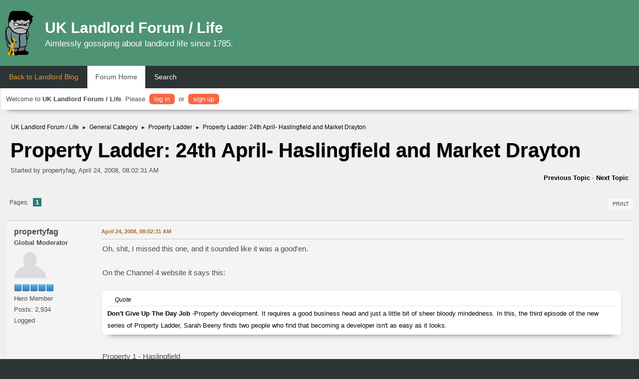

--- FILE ---
content_type: text/html; charset=UTF-8
request_url: https://www.landlordforumproject.co.uk/property-ladder/property-ladder-24th-april-haslingfield-and-market-drayton/
body_size: 11926
content:
<!DOCTYPE html>
<html lang="en-US">
<head>
	<meta charset="UTF-8">
	<link rel="stylesheet" href="https://www.landlordforumproject.co.uk/Themes/blindspot/css/minified_febc1e23bfda02419e3d20d0d69ff8f6.css?smf216_1760436787">
	<link rel="stylesheet" href="https://cdn.jsdelivr.net/npm/@fortawesome/fontawesome-free@5/css/all.min.css">
	<style>
	img.avatar { max-width: 65px !important; max-height: 65px !important; }
	
	</style>
	<script>
		var smf_theme_url = "https://www.landlordforumproject.co.uk/Themes/blindspot";
		var smf_default_theme_url = "https://www.landlordforumproject.co.uk/Themes/default";
		var smf_images_url = "https://www.landlordforumproject.co.uk/Themes/blindspot/images";
		var smf_smileys_url = "https://www.landlordforumproject.co.uk/Smileys";
		var smf_smiley_sets = "default,classic,aaron,akyhne,fugue,alienine";
		var smf_smiley_sets_default = "default";
		var smf_avatars_url = "https://www.landlordforumproject.co.uk/avatars";
		var smf_scripturl = "https://www.landlordforumproject.co.uk/index.php?PHPSESSID=oq6i5b733enukf3pu4o7jrt718&amp;";
		var smf_iso_case_folding = false;
		var smf_charset = "UTF-8";
		var smf_session_id = "46b74f294aff21b85965a23015762b14";
		var smf_session_var = "f1013443e6f";
		var smf_member_id = 0;
		var ajax_notification_text = 'Loading...';
		var help_popup_heading_text = 'A little lost? Let me explain:';
		var banned_text = 'Sorry Guest, you are banned from using this forum!';
		var smf_txt_expand = 'Expand';
		var smf_txt_shrink = 'Shrink';
		var smf_collapseAlt = 'Hide';
		var smf_expandAlt = 'Show';
		var smf_quote_expand = false;
		var allow_xhjr_credentials = false;
	</script>
	<script src="https://ajax.googleapis.com/ajax/libs/jquery/3.6.3/jquery.min.js"></script>
	<script src="https://www.landlordforumproject.co.uk/Themes/default/scripts/jquery.sceditor.bbcode.min.js?smf216_1760436787"></script>
	<script src="https://www.landlordforumproject.co.uk/Themes/blindspot/scripts/minified_1b1eca53c2110c340b33e7e39474498f.js?smf216_1760436787"></script>
	<script src="https://www.landlordforumproject.co.uk/Themes/blindspot/scripts/minified_71c2cfd362beead63598405bef19c3fe.js?smf216_1760436787" defer></script>
	<script>
		var smf_smileys_url = 'https://www.landlordforumproject.co.uk/Smileys/default';
		var bbc_quote_from = 'Quote from';
		var bbc_quote = 'Quote';
		var bbc_search_on = 'on';
	var smf_you_sure ='Are you sure you want to do this?';
	</script><title>Property Ladder: 24th April- Haslingfield and Market Drayton | UK Landlord Forum</title><meta name="description" content="Property Ladder: 24th April- Haslingfield and Market Drayton" />
	<meta name="viewport" content="width=device-width, initial-scale=1">
	<meta property="og:site_name" content="UK Landlord Forum / Life">
	<meta property="og:title" content="Property Ladder: 24th April- Haslingfield and Market Drayton">
	<meta property="og:url" content="https://www.landlordforumproject.co.uk/index.php?PHPSESSID=oq6i5b733enukf3pu4o7jrt718&amp;topic=629.0">
	<meta property="og:description" content="Property Ladder: 24th April- Haslingfield and Market Drayton">
	<meta name="description" content="Property Ladder: 24th April- Haslingfield and Market Drayton">
	<meta name="theme-color" content="#f8f8f8">
	<link rel="canonical" href="https://www.landlordforumproject.co.uk/property-ladder/property-ladder-24th-april-haslingfield-and-market-drayton/">
	<link rel="help" href="https://www.landlordforumproject.co.uk/help/?PHPSESSID=oq6i5b733enukf3pu4o7jrt718">
	<link rel="contents" href="https://www.landlordforumproject.co.uk/index.php?PHPSESSID=oq6i5b733enukf3pu4o7jrt718">
	<link rel="search" href="https://www.landlordforumproject.co.uk/search/?PHPSESSID=oq6i5b733enukf3pu4o7jrt718">
	<link rel="alternate" type="application/rss+xml" title="UK Landlord Forum / Life - RSS" href="https://www.landlordforumproject.co.uk/property-ladder/?action=.xml;type=rss2;PHPSESSID=oq6i5b733enukf3pu4o7jrt718">
	<link rel="alternate" type="application/atom+xml" title="UK Landlord Forum / Life - Atom" href="https://www.landlordforumproject.co.uk/property-ladder/?action=.xml;type=atom;PHPSESSID=oq6i5b733enukf3pu4o7jrt718">
	<link rel="index" href="https://www.landlordforumproject.co.uk/property-ladder/?PHPSESSID=oq6i5b733enukf3pu4o7jrt718"><link rel="shortcut icon" href="https://www.landlordforumproject.co.uk/Themes/blindspot/images/favicons/favicon.ico" />
</head>
<body id="chrome" class="action_messageindex board_6">
<div id="footerfix">
	<div class="top_news_bar">
	    <div class="wrap-all">
			<div class="news2">
				<p>SMF - Just Installed!</p>
			</div>
	    </div>
	</div>
	<div id="header">
        <div class="wrap-all">
			<div class="top_links">
				<ul class="reset">
				</ul>
		    </div>
			<div class="forumtitles">
			<h1 class="forumtitle">
				<a id="top" href="https://www.landlordforumproject.co.uk/index.php?PHPSESSID=oq6i5b733enukf3pu4o7jrt718">UK Landlord Forum / Life</a>
			</h1>
			<h4 class="forum_subtitle">
				Aimlessly gossiping about landlord life since 1785.
			</h4>
			</div>
		</div>
	</div><!-- #header -->
	<div id="bar">
        <div class="wrap-all">
		<a class="menu_icon mobile_user_menu"><i class="fas fa-bars"></i></a>
			<div id="main_menu">
				<div id="mobile_user_menu" class="popup_container">
					<div class="popup_window description">
						<div class="popup_heading">Main Menu
							<a href="javascript:void(0)" class="main_icons hide_popup"></a>
						</div>
			               
                <div id="nav">
					<ul class="dropmenu menu_nav">
						<li class="button_um_button_1">
							<a href="https://www.propertyinvestmentproject.co.uk/" target="_self">
								<span class="main_icons um_button_1"></span><span class="textmenu">Back to Landlord Blog</span>
							</a>
						</li>
						<li class="button_home">
							<a class="active" href="https://www.landlordforumproject.co.uk/">
								<span class="main_icons home"></span><span class="textmenu">Forum Home</span>
							</a>
						</li>
						<li class="button_search">
							<a href="https://www.landlordforumproject.co.uk/search/?PHPSESSID=oq6i5b733enukf3pu4o7jrt718">
								<span class="main_icons search"></span><span class="textmenu">Search</span>
							</a>
						</li>
					</ul>
                </div><!-- .menu_nav -->
					</div>
				</div>
			</div>
		</div>
	</div>
	<div class="wrap-all">
	  <div id="top_section">
		<div class="inner_wrap">
			<ul class="floatleft welcome">
				<li>Welcome to <strong>UK Landlord Forum / Life</strong>. Please <a href="https://www.landlordforumproject.co.uk/index.php?action=login;PHPSESSID=oq6i5b733enukf3pu4o7jrt718" onclick="return reqOverlayDiv(this.href, 'Log in');">log in</a> or <a href="https://www.landlordforumproject.co.uk/signup/?PHPSESSID=oq6i5b733enukf3pu4o7jrt718">sign up</a>.</li>
			</ul>
		</div><!-- .inner_wrap -->
	  </div>
	</div><!-- #top_section -->
	<div id="wrapper">
		<div id="upper_section">
			<div id="inner_section">
				<div class="navigate_section">
					<ul>
						<li>
							<a href="https://www.landlordforumproject.co.uk/index.php?PHPSESSID=oq6i5b733enukf3pu4o7jrt718"><span>UK Landlord Forum / Life</span></a>
						</li>
						<li>
							<span class="dividers"> &#9658; </span>
							<a href="https://www.landlordforumproject.co.uk/index.php?PHPSESSID=oq6i5b733enukf3pu4o7jrt718#c1"><span>General Category</span></a>
						</li>
						<li>
							<span class="dividers"> &#9658; </span>
							<a href="https://www.landlordforumproject.co.uk/property-ladder/?PHPSESSID=oq6i5b733enukf3pu4o7jrt718"><span>Property Ladder</span></a>
						</li>
						<li class="last">
							<span class="dividers"> &#9658; </span>
							<a href="https://www.landlordforumproject.co.uk/property-ladder/property-ladder-24th-april-haslingfield-and-market-drayton/?PHPSESSID=oq6i5b733enukf3pu4o7jrt718"><span>Property Ladder: 24th April- Haslingfield and Market Drayton</span></a>
						</li>
					</ul>
				</div><!-- .navigate_section -->
			</div><!-- #inner_section -->
		</div><!-- #upper_section -->
		<div id="content_section">
			<div id="main_content_section">
		<div id="display_head" class="information">
			<h2 class="display_title">
				<span id="top_subject">Property Ladder: 24th April- Haslingfield and Market Drayton</span>
			</h2>
			<p>Started by propertyfag, April 24, 2008, 08:02:31 AM</p>
			<span class="nextlinks floatright"><a href="https://www.landlordforumproject.co.uk/property-ladder/property-ladder-24th-april-haslingfield-and-market-drayton/?prev_next=prev;PHPSESSID=oq6i5b733enukf3pu4o7jrt718#new">Previous topic</a> - <a href="https://www.landlordforumproject.co.uk/property-ladder/property-ladder-24th-april-haslingfield-and-market-drayton/?prev_next=next;PHPSESSID=oq6i5b733enukf3pu4o7jrt718#new">Next topic</a></span>
		</div><!-- #display_head -->
		
		<div class="pagesection top">
			
		<div class="buttonlist floatright">
			
				<a class="button button_strip_print" href="https://www.landlordforumproject.co.uk/property-ladder/property-ladder-24th-april-haslingfield-and-market-drayton/?action=printpage;PHPSESSID=oq6i5b733enukf3pu4o7jrt718"  rel="nofollow">Print</a>
		</div>
			 
			<div class="pagelinks floatleft">
				<a href="#bot" class="button">Go Down</a>
				<span class="pages">Pages</span><span class="current_page">1</span> 
			</div>
		<div class="mobile_buttons floatright">
			<a class="button mobile_act">User actions</a>
			
		</div>
		</div>
		<div id="forumposts">
			<form action="https://www.landlordforumproject.co.uk/property-ladder/property-ladder-24th-april-haslingfield-and-market-drayton/?action=quickmod2;PHPSESSID=oq6i5b733enukf3pu4o7jrt718" method="post" accept-charset="UTF-8" name="quickModForm" id="quickModForm" onsubmit="return oQuickModify.bInEditMode ? oQuickModify.modifySave('46b74f294aff21b85965a23015762b14', 'f1013443e6f') : false">
				<div class="windowbg" id="msg6021">
					
					<div class="post_wrapper">
						<div class="poster">
							<h4>
								<a href="https://www.landlordforumproject.co.uk/profile/?u=2;PHPSESSID=oq6i5b733enukf3pu4o7jrt718" title="View the profile of propertyfag">propertyfag</a>
							</h4>
							<ul class="user_info">
								<li class="membergroup">Global Moderator</li>
								<li class="avatar">
									<a href="https://www.landlordforumproject.co.uk/profile/?u=2;PHPSESSID=oq6i5b733enukf3pu4o7jrt718"><img class="avatar" src="https://www.landlordforumproject.co.uk/avatars/default.png" alt=""></a>
								</li>
								<li class="icons"><img src="https://www.landlordforumproject.co.uk/Themes/blindspot/images/membericons/icongmod.png" alt="*"><img src="https://www.landlordforumproject.co.uk/Themes/blindspot/images/membericons/icongmod.png" alt="*"><img src="https://www.landlordforumproject.co.uk/Themes/blindspot/images/membericons/icongmod.png" alt="*"><img src="https://www.landlordforumproject.co.uk/Themes/blindspot/images/membericons/icongmod.png" alt="*"><img src="https://www.landlordforumproject.co.uk/Themes/blindspot/images/membericons/icongmod.png" alt="*"></li>
								<li class="postgroup">Hero Member</li>
								<li class="postcount">Posts: 2,934</li>
								<li class="poster_ip">Logged</li>
							</ul>
						</div><!-- .poster -->
						<div class="postarea">
							<div class="keyinfo">
								<div id="subject_6021" class="subject_title subject_hidden">
									<a href="https://www.landlordforumproject.co.uk/index.php?msg=6021;PHPSESSID=oq6i5b733enukf3pu4o7jrt718" rel="nofollow">Property Ladder: 24th April- Haslingfield and Market Drayton</a>
								</div>
								
								<div class="postinfo">
									<span class="messageicon"  style="position: absolute; z-index: -1;">
										<img src="https://www.landlordforumproject.co.uk/Themes/blindspot/images/post/xx.png" alt="">
									</span>
									<a href="https://www.landlordforumproject.co.uk/index.php?msg=6021;PHPSESSID=oq6i5b733enukf3pu4o7jrt718" rel="nofollow" title="Property Ladder: 24th April- Haslingfield and Market Drayton" class="smalltext">April 24, 2008, 08:02:31 AM</a>
									<span class="spacer"></span>
									<span class="smalltext modified floatright" id="modified_6021">
									</span>
								</div>
								<div id="msg_6021_quick_mod"></div>
							</div><!-- .keyinfo -->
							<div class="post">
								<div class="inner" data-msgid="6021" id="msg_6021">
									Oh, shit, I missed this one, and it sounded like it was a good&#039;en.<br /><br />On the Channel 4 website it says this: <br /><br /><blockquote class="bbc_standard_quote"><cite>Quote</cite><b>Don&#039;t Give Up The Day Job</b> -Property development. It requires a good business head and just a little bit of sheer bloody mindedness. In this, the third episode of the new series of Property Ladder, Sarah Beeny finds two people who find that becoming a developer isn&#039;t as easy as it looks.</blockquote><br />Property 1 - Haslingfield<br />Robert Bickerdike was hoping to make a £77,000 profit in four months. Unfortunately, his listed cottage in Haslingfield in Cambridgeshire is one of the worst buys Sarah&#039;s ever seen and she&#039;s convinced that his plans for it are way off mark. <br /><br /><img src="http://www.channel4.com/4homes/media/O/ontv/property-ladder/cambridgeshire-shropshire/medium/robert_md.jpg" alt="" class="bbc_img" loading="lazy"><br /><br /><img src="http://www.channel4.com/4homes/media/O/ontv/property-ladder/cambridgeshire-shropshire/large/cambs-ext_lg.jpg" alt="" class="bbc_img" loading="lazy"><br /><br />Property 2 - Market Drayton<br /><br />Meanwhile, in Market Drayton in Shropshire, Diane Brown lives on the ground floor of an old stately home. She&#039;s planning to carve it up into two, sell off one half and live in the other. The problem is, an unsympathetic 70s conversion means it couldn&#039;t look less like an imposing country pile if it tried.<br /><br /><img src="http://www.channel4.com/4homes/media/O/ontv/property-ladder/cambridgeshire-shropshire/medium/diane_md.jpg" alt="" class="bbc_img" loading="lazy"><br /><br /><img src="http://www.channel4.com/4homes/media/O/ontv/property-ladder/cambridgeshire-shropshire/large/shrop-rear-ext_lg.jpg" alt="" class="bbc_img" loading="lazy"><br /><br /><img src="http://www.channel4.com/4homes/media/O/ontv/property-ladder/cambridgeshire-shropshire/large/shrop-ext2_lg.jpg" alt="" class="bbc_img" loading="lazy"><br /><br /><br /><br />So, what happened? Was it good? The grounds of property #2 looks pretty amazing. But i&#039;m curious about how development #1 went with Robert? Someone give me the lowdown, please!<br /><br />
								</div>
							</div><!-- .post -->
							<div class="under_message">
							</div><!-- .under_message -->
						</div><!-- .postarea -->
						<div class="moderatorbar">
						</div><!-- .moderatorbar -->
					</div><!-- .post_wrapper -->
				</div><!-- $message[css_class] -->
				<hr class="post_separator">
				<div class="windowbg" id="msg6022">
					
					
					<div class="post_wrapper">
						<div class="poster">
							<h4>
								Badger
							</h4>
							<ul class="user_info">
								<li class="membergroup">Guest</li>
								<li class="poster_ip">Logged</li>
							</ul>
						</div><!-- .poster -->
						<div class="postarea">
							<div class="keyinfo">
								<div id="subject_6022" class="subject_title subject_hidden">
									<a href="https://www.landlordforumproject.co.uk/index.php?msg=6022;PHPSESSID=oq6i5b733enukf3pu4o7jrt718" rel="nofollow">Re: Property Ladder: 24th April- Haslingfield and Market Drayton</a>
								</div>
								<span class="page_number floatright">#1</span>
								<div class="postinfo">
									<span class="messageicon"  style="position: absolute; z-index: -1;">
										<img src="https://www.landlordforumproject.co.uk/Themes/blindspot/images/post/xx.png" alt="">
									</span>
									<a href="https://www.landlordforumproject.co.uk/index.php?msg=6022;PHPSESSID=oq6i5b733enukf3pu4o7jrt718" rel="nofollow" title="Reply #1 - Re: Property Ladder: 24th April- Haslingfield and Market Drayton" class="smalltext">April 24, 2008, 08:57:42 AM</a>
									<span class="spacer"></span>
									<span class="smalltext modified floatright" id="modified_6022">
									</span>
								</div>
								<div id="msg_6022_quick_mod"></div>
							</div><!-- .keyinfo -->
							<div class="post">
								<div class="inner" data-msgid="6022" id="msg_6022">
									Ye ist guy, didnt car if he made or lost on the development, in the end he lost, he was very very slow on what he needed to do, which to be honest as he was a mortgage broker i found a little odd.<br />He just couldnt get going and he was a prime example of someone who needs to stay away from development, which he admits.<br />He seemed like he didnt have a clue and wouldnt take any advice, not even from listed planning dept.<br />He lost and i am not suprised one bit.<br /><br />House two, a lady who was to emotionaly attached to carry out what the place really needed,&nbsp; She gave a reason for not converting the grand hallway as we used to eat sandwiches on the step so i want to keep it the way it is.&nbsp; Very very bad indeed.&nbsp; She infact only had the ground floor of the place, even so it had 14 rooms to play with and all of them a nice size,<br />She also didnt develop wisely and let her emotions rule her head * now where have we seen that before* so end result was not to the scale as a un attached person would have done it, still grand and still done nice, but the lay out was bad as you had to use the dinning room as a through fair from kitchen to living room etc, should have dont things diffo for sure.<br /><br />
								</div>
							</div><!-- .post -->
							<div class="under_message">
							</div><!-- .under_message -->
						</div><!-- .postarea -->
						<div class="moderatorbar">
						</div><!-- .moderatorbar -->
					</div><!-- .post_wrapper -->
				</div><!-- $message[css_class] -->
				<hr class="post_separator">
				<div class="windowbg" id="msg6023">
					
					
					<div class="post_wrapper">
						<div class="poster">
							<h4>
								<a href="https://www.landlordforumproject.co.uk/profile/?u=2;PHPSESSID=oq6i5b733enukf3pu4o7jrt718" title="View the profile of propertyfag">propertyfag</a>
							</h4>
							<ul class="user_info">
								<li class="membergroup">Global Moderator</li>
								<li class="avatar">
									<a href="https://www.landlordforumproject.co.uk/profile/?u=2;PHPSESSID=oq6i5b733enukf3pu4o7jrt718"><img class="avatar" src="https://www.landlordforumproject.co.uk/avatars/default.png" alt=""></a>
								</li>
								<li class="icons"><img src="https://www.landlordforumproject.co.uk/Themes/blindspot/images/membericons/icongmod.png" alt="*"><img src="https://www.landlordforumproject.co.uk/Themes/blindspot/images/membericons/icongmod.png" alt="*"><img src="https://www.landlordforumproject.co.uk/Themes/blindspot/images/membericons/icongmod.png" alt="*"><img src="https://www.landlordforumproject.co.uk/Themes/blindspot/images/membericons/icongmod.png" alt="*"><img src="https://www.landlordforumproject.co.uk/Themes/blindspot/images/membericons/icongmod.png" alt="*"></li>
								<li class="postgroup">Hero Member</li>
								<li class="postcount">Posts: 2,934</li>
								<li class="poster_ip">Logged</li>
							</ul>
						</div><!-- .poster -->
						<div class="postarea">
							<div class="keyinfo">
								<div id="subject_6023" class="subject_title subject_hidden">
									<a href="https://www.landlordforumproject.co.uk/index.php?msg=6023;PHPSESSID=oq6i5b733enukf3pu4o7jrt718" rel="nofollow">Re: Property Ladder: 24th April- Haslingfield and Market Drayton</a>
								</div>
								<span class="page_number floatright">#2</span>
								<div class="postinfo">
									<span class="messageicon"  style="position: absolute; z-index: -1;">
										<img src="https://www.landlordforumproject.co.uk/Themes/blindspot/images/post/xx.png" alt="">
									</span>
									<a href="https://www.landlordforumproject.co.uk/index.php?msg=6023;PHPSESSID=oq6i5b733enukf3pu4o7jrt718" rel="nofollow" title="Reply #2 - Re: Property Ladder: 24th April- Haslingfield and Market Drayton" class="smalltext">April 24, 2008, 09:04:20 AM</a>
									<span class="spacer"></span>
									<span class="smalltext modified floatright" id="modified_6023">
									</span>
								</div>
								<div id="msg_6023_quick_mod"></div>
							</div><!-- .keyinfo -->
							<div class="post">
								<div class="inner" data-msgid="6023" id="msg_6023">
									Oh wow, that sounds like a good episode. I&#039;ll have to catch up!<br /><br />How much did the guy lose? Man, it&#039;s really irritating watching someone drag developments out. I mean, what&#039;s the point of doing that? I swear, knowing that the timescale is the one of the most fundamental factors that determines the success of a development is common sense!! What was he thinking? Obviously I can&#039;t say much more because I haven&#039;t seen the episode, but I can take a guess at what it went like.<br /><br />It&#039;s like when last season a few of the developers went on holiday half way through a development. Shit like that is just insane!!
								</div>
							</div><!-- .post -->
							<div class="under_message">
							</div><!-- .under_message -->
						</div><!-- .postarea -->
						<div class="moderatorbar">
						</div><!-- .moderatorbar -->
					</div><!-- .post_wrapper -->
				</div><!-- $message[css_class] -->
				<hr class="post_separator">
				<div class="windowbg" id="msg6024">
					
					
					<div class="post_wrapper">
						<div class="poster">
							<h4>
								<a href="https://www.landlordforumproject.co.uk/profile/?u=2;PHPSESSID=oq6i5b733enukf3pu4o7jrt718" title="View the profile of propertyfag">propertyfag</a>
							</h4>
							<ul class="user_info">
								<li class="membergroup">Global Moderator</li>
								<li class="avatar">
									<a href="https://www.landlordforumproject.co.uk/profile/?u=2;PHPSESSID=oq6i5b733enukf3pu4o7jrt718"><img class="avatar" src="https://www.landlordforumproject.co.uk/avatars/default.png" alt=""></a>
								</li>
								<li class="icons"><img src="https://www.landlordforumproject.co.uk/Themes/blindspot/images/membericons/icongmod.png" alt="*"><img src="https://www.landlordforumproject.co.uk/Themes/blindspot/images/membericons/icongmod.png" alt="*"><img src="https://www.landlordforumproject.co.uk/Themes/blindspot/images/membericons/icongmod.png" alt="*"><img src="https://www.landlordforumproject.co.uk/Themes/blindspot/images/membericons/icongmod.png" alt="*"><img src="https://www.landlordforumproject.co.uk/Themes/blindspot/images/membericons/icongmod.png" alt="*"></li>
								<li class="postgroup">Hero Member</li>
								<li class="postcount">Posts: 2,934</li>
								<li class="poster_ip">Logged</li>
							</ul>
						</div><!-- .poster -->
						<div class="postarea">
							<div class="keyinfo">
								<div id="subject_6024" class="subject_title subject_hidden">
									<a href="https://www.landlordforumproject.co.uk/index.php?msg=6024;PHPSESSID=oq6i5b733enukf3pu4o7jrt718" rel="nofollow">Re: Property Ladder: 24th April- Haslingfield and Market Drayton</a>
								</div>
								<span class="page_number floatright">#3</span>
								<div class="postinfo">
									<span class="messageicon"  style="position: absolute; z-index: -1;">
										<img src="https://www.landlordforumproject.co.uk/Themes/blindspot/images/post/xx.png" alt="">
									</span>
									<a href="https://www.landlordforumproject.co.uk/index.php?msg=6024;PHPSESSID=oq6i5b733enukf3pu4o7jrt718" rel="nofollow" title="Reply #3 - Re: Property Ladder: 24th April- Haslingfield and Market Drayton" class="smalltext">April 24, 2008, 09:06:17 AM</a>
									<span class="spacer"></span>
									<span class="smalltext modified floatright" id="modified_6024">
									</span>
								</div>
								<div id="msg_6024_quick_mod"></div>
							</div><!-- .keyinfo -->
							<div class="post">
								<div class="inner" data-msgid="6024" id="msg_6024">
									<blockquote class="bbc_standard_quote"><cite><a href="https://www.landlordforumproject.co.uk/property-ladder/property-ladder-24th-april-haslingfield-and-market-drayton/msg6022/?PHPSESSID=oq6i5b733enukf3pu4o7jrt718#msg6022">Quote from: Aunt Blodwyn on April 24, 2008, 08:57:42 AM</a></cite><br /><br /><br />House two, a lady who was to emotionaly attached to carry out what the place really needed,&nbsp; She gave a reason for not converting the grand hallway as <b>we used to eat sandwiches on the step so i want to keep it the way it is</b>.&nbsp; <br /><br /></blockquote><br />hahaha that&#039;s a classic. NEVER heard something so ridiculous in my life.<br />That&#039;s what happens when you develop a project based on your own taste/desires. That&#039;s the biggest mistake you can make!<br /><br />Did she make much of a profit?<br /><br />Thanks for the gos, SB <img src="https://www.landlordforumproject.co.uk/Smileys/default/smiley.gif" alt="&#58;&#41;" title="Smiley" class="smiley">
								</div>
							</div><!-- .post -->
							<div class="under_message">
							</div><!-- .under_message -->
						</div><!-- .postarea -->
						<div class="moderatorbar">
						</div><!-- .moderatorbar -->
					</div><!-- .post_wrapper -->
				</div><!-- $message[css_class] -->
				<hr class="post_separator">
				<div class="windowbg" id="msg6025">
					
					
					<div class="post_wrapper">
						<div class="poster">
							<h4>
								Badger
							</h4>
							<ul class="user_info">
								<li class="membergroup">Guest</li>
								<li class="poster_ip">Logged</li>
							</ul>
						</div><!-- .poster -->
						<div class="postarea">
							<div class="keyinfo">
								<div id="subject_6025" class="subject_title subject_hidden">
									<a href="https://www.landlordforumproject.co.uk/index.php?msg=6025;PHPSESSID=oq6i5b733enukf3pu4o7jrt718" rel="nofollow">Re: Property Ladder: 24th April- Haslingfield and Market Drayton</a>
								</div>
								<span class="page_number floatright">#4</span>
								<div class="postinfo">
									<span class="messageicon"  style="position: absolute; z-index: -1;">
										<img src="https://www.landlordforumproject.co.uk/Themes/blindspot/images/post/xx.png" alt="">
									</span>
									<a href="https://www.landlordforumproject.co.uk/index.php?msg=6025;PHPSESSID=oq6i5b733enukf3pu4o7jrt718" rel="nofollow" title="Reply #4 - Re: Property Ladder: 24th April- Haslingfield and Market Drayton" class="smalltext">April 24, 2008, 10:44:52 AM</a>
									<span class="spacer"></span>
									<span class="smalltext modified floatright" id="modified_6025">
									</span>
								</div>
								<div id="msg_6025_quick_mod"></div>
							</div><!-- .keyinfo -->
							<div class="post">
								<div class="inner" data-msgid="6025" id="msg_6025">
									Ye she made cash but not as much as she could have done if she would have changed two very important aspects, one the through fair and two a grander enterance and aproach,&nbsp; she could have made a bomb.<br />The other thing she should have considered was to simply sell un refurb, she would have made more again i think.<br /><br />The guy was a pillock from the start. ripping out lime plaster without knowing it had to go back as it was listed etc etc, the list was endless to be honest, he should have got someone in the know on site from the start, he was very bloody minded.<br />
								</div>
							</div><!-- .post -->
							<div class="under_message">
							</div><!-- .under_message -->
						</div><!-- .postarea -->
						<div class="moderatorbar">
						</div><!-- .moderatorbar -->
					</div><!-- .post_wrapper -->
				</div><!-- $message[css_class] -->
				<hr class="post_separator">
				<div class="windowbg" id="msg6026">
					
					
					<div class="post_wrapper">
						<div class="poster">
							<h4>
								<a href="https://www.landlordforumproject.co.uk/profile/?u=2;PHPSESSID=oq6i5b733enukf3pu4o7jrt718" title="View the profile of propertyfag">propertyfag</a>
							</h4>
							<ul class="user_info">
								<li class="membergroup">Global Moderator</li>
								<li class="avatar">
									<a href="https://www.landlordforumproject.co.uk/profile/?u=2;PHPSESSID=oq6i5b733enukf3pu4o7jrt718"><img class="avatar" src="https://www.landlordforumproject.co.uk/avatars/default.png" alt=""></a>
								</li>
								<li class="icons"><img src="https://www.landlordforumproject.co.uk/Themes/blindspot/images/membericons/icongmod.png" alt="*"><img src="https://www.landlordforumproject.co.uk/Themes/blindspot/images/membericons/icongmod.png" alt="*"><img src="https://www.landlordforumproject.co.uk/Themes/blindspot/images/membericons/icongmod.png" alt="*"><img src="https://www.landlordforumproject.co.uk/Themes/blindspot/images/membericons/icongmod.png" alt="*"><img src="https://www.landlordforumproject.co.uk/Themes/blindspot/images/membericons/icongmod.png" alt="*"></li>
								<li class="postgroup">Hero Member</li>
								<li class="postcount">Posts: 2,934</li>
								<li class="poster_ip">Logged</li>
							</ul>
						</div><!-- .poster -->
						<div class="postarea">
							<div class="keyinfo">
								<div id="subject_6026" class="subject_title subject_hidden">
									<a href="https://www.landlordforumproject.co.uk/index.php?msg=6026;PHPSESSID=oq6i5b733enukf3pu4o7jrt718" rel="nofollow">Re: Property Ladder: 24th April- Haslingfield and Market Drayton</a>
								</div>
								<span class="page_number floatright">#5</span>
								<div class="postinfo">
									<span class="messageicon"  style="position: absolute; z-index: -1;">
										<img src="https://www.landlordforumproject.co.uk/Themes/blindspot/images/post/xx.png" alt="">
									</span>
									<a href="https://www.landlordforumproject.co.uk/index.php?msg=6026;PHPSESSID=oq6i5b733enukf3pu4o7jrt718" rel="nofollow" title="Reply #5 - Re: Property Ladder: 24th April- Haslingfield and Market Drayton" class="smalltext">April 24, 2008, 10:52:32 AM</a>
									<span class="spacer"></span>
									<span class="smalltext modified floatright" id="modified_6026">
									</span>
								</div>
								<div id="msg_6026_quick_mod"></div>
							</div><!-- .keyinfo -->
							<div class="post">
								<div class="inner" data-msgid="6026" id="msg_6026">
									Do you know how much he ended up losing?
								</div>
							</div><!-- .post -->
							<div class="under_message">
							</div><!-- .under_message -->
						</div><!-- .postarea -->
						<div class="moderatorbar">
						</div><!-- .moderatorbar -->
					</div><!-- .post_wrapper -->
				</div><!-- $message[css_class] -->
				<hr class="post_separator">
				<div class="windowbg" id="msg6027">
					
					
					<div class="post_wrapper">
						<div class="poster">
							<h4>
								Fionalouisa
							</h4>
							<ul class="user_info">
								<li class="membergroup">Guest</li>
								<li class="poster_ip">Logged</li>
							</ul>
						</div><!-- .poster -->
						<div class="postarea">
							<div class="keyinfo">
								<div id="subject_6027" class="subject_title subject_hidden">
									<a href="https://www.landlordforumproject.co.uk/index.php?msg=6027;PHPSESSID=oq6i5b733enukf3pu4o7jrt718" rel="nofollow">Re: Property Ladder: 24th April- Haslingfield and Market Drayton</a>
								</div>
								<span class="page_number floatright">#6</span>
								<div class="postinfo">
									<span class="messageicon"  style="position: absolute; z-index: -1;">
										<img src="https://www.landlordforumproject.co.uk/Themes/blindspot/images/post/xx.png" alt="">
									</span>
									<a href="https://www.landlordforumproject.co.uk/index.php?msg=6027;PHPSESSID=oq6i5b733enukf3pu4o7jrt718" rel="nofollow" title="Reply #6 - Re: Property Ladder: 24th April- Haslingfield and Market Drayton" class="smalltext">April 24, 2008, 11:38:01 AM</a>
									<span class="spacer"></span>
									<span class="smalltext modified floatright" id="modified_6027">
									</span>
								</div>
								<div id="msg_6027_quick_mod"></div>
							</div><!-- .keyinfo -->
							<div class="post">
								<div class="inner" data-msgid="6027" id="msg_6027">
									I missed it ... but I shall watch it tonight.&nbsp; <img src="https://www.landlordforumproject.co.uk/Smileys/default/smiley.gif" alt="&#58;&#41;" title="Smiley" class="smiley"><br />Sounds a good one.
								</div>
							</div><!-- .post -->
							<div class="under_message">
							</div><!-- .under_message -->
						</div><!-- .postarea -->
						<div class="moderatorbar">
						</div><!-- .moderatorbar -->
					</div><!-- .post_wrapper -->
				</div><!-- $message[css_class] -->
				<hr class="post_separator">
				<div class="windowbg" id="msg6028">
					
					
					<div class="post_wrapper">
						<div class="poster">
							<h4>
								<a href="https://www.landlordforumproject.co.uk/profile/?u=2;PHPSESSID=oq6i5b733enukf3pu4o7jrt718" title="View the profile of propertyfag">propertyfag</a>
							</h4>
							<ul class="user_info">
								<li class="membergroup">Global Moderator</li>
								<li class="avatar">
									<a href="https://www.landlordforumproject.co.uk/profile/?u=2;PHPSESSID=oq6i5b733enukf3pu4o7jrt718"><img class="avatar" src="https://www.landlordforumproject.co.uk/avatars/default.png" alt=""></a>
								</li>
								<li class="icons"><img src="https://www.landlordforumproject.co.uk/Themes/blindspot/images/membericons/icongmod.png" alt="*"><img src="https://www.landlordforumproject.co.uk/Themes/blindspot/images/membericons/icongmod.png" alt="*"><img src="https://www.landlordforumproject.co.uk/Themes/blindspot/images/membericons/icongmod.png" alt="*"><img src="https://www.landlordforumproject.co.uk/Themes/blindspot/images/membericons/icongmod.png" alt="*"><img src="https://www.landlordforumproject.co.uk/Themes/blindspot/images/membericons/icongmod.png" alt="*"></li>
								<li class="postgroup">Hero Member</li>
								<li class="postcount">Posts: 2,934</li>
								<li class="poster_ip">Logged</li>
							</ul>
						</div><!-- .poster -->
						<div class="postarea">
							<div class="keyinfo">
								<div id="subject_6028" class="subject_title subject_hidden">
									<a href="https://www.landlordforumproject.co.uk/index.php?msg=6028;PHPSESSID=oq6i5b733enukf3pu4o7jrt718" rel="nofollow">Re: Property Ladder: 24th April- Haslingfield and Market Drayton</a>
								</div>
								<span class="page_number floatright">#7</span>
								<div class="postinfo">
									<span class="messageicon"  style="position: absolute; z-index: -1;">
										<img src="https://www.landlordforumproject.co.uk/Themes/blindspot/images/post/xx.png" alt="">
									</span>
									<a href="https://www.landlordforumproject.co.uk/index.php?msg=6028;PHPSESSID=oq6i5b733enukf3pu4o7jrt718" rel="nofollow" title="Reply #7 - Re: Property Ladder: 24th April- Haslingfield and Market Drayton" class="smalltext">April 24, 2008, 12:00:21 PM</a>
									<span class="spacer"></span>
									<span class="smalltext modified floatright" id="modified_6028">
									</span>
								</div>
								<div id="msg_6028_quick_mod"></div>
							</div><!-- .keyinfo -->
							<div class="post">
								<div class="inner" data-msgid="6028" id="msg_6028">
									<blockquote class="bbc_standard_quote"><cite><a href="https://www.landlordforumproject.co.uk/property-ladder/property-ladder-24th-april-haslingfield-and-market-drayton/msg6027/?PHPSESSID=oq6i5b733enukf3pu4o7jrt718#msg6027">Quote from: FeeFee on April 24, 2008, 11:38:01 AM</a></cite><br />I missed it ... but I shall watch it tonight.&nbsp; <img src="https://www.landlordforumproject.co.uk/Smileys/default/smiley.gif" alt="&#58;&#41;" title="Smiley" class="smiley"><br />Sounds a good one.<br /></blockquote><br />We can watch it at the same time, so we can build a special connection. We can both watch it knowing we&#039;re watching it together&nbsp; <img src="https://www.landlordforumproject.co.uk/Smileys/default/kiss.gif" alt="&#58;-*" title="Kiss" class="smiley">
								</div>
							</div><!-- .post -->
							<div class="under_message">
							</div><!-- .under_message -->
						</div><!-- .postarea -->
						<div class="moderatorbar">
						</div><!-- .moderatorbar -->
					</div><!-- .post_wrapper -->
				</div><!-- $message[css_class] -->
				<hr class="post_separator">
				<div class="windowbg" id="msg6030">
					
					
					<div class="post_wrapper">
						<div class="poster">
							<h4>
								Fionalouisa
							</h4>
							<ul class="user_info">
								<li class="membergroup">Guest</li>
								<li class="poster_ip">Logged</li>
							</ul>
						</div><!-- .poster -->
						<div class="postarea">
							<div class="keyinfo">
								<div id="subject_6030" class="subject_title subject_hidden">
									<a href="https://www.landlordforumproject.co.uk/index.php?msg=6030;PHPSESSID=oq6i5b733enukf3pu4o7jrt718" rel="nofollow">Re: Property Ladder: 24th April- Haslingfield and Market Drayton</a>
								</div>
								<span class="page_number floatright">#8</span>
								<div class="postinfo">
									<span class="messageicon"  style="position: absolute; z-index: -1;">
										<img src="https://www.landlordforumproject.co.uk/Themes/blindspot/images/post/xx.png" alt="">
									</span>
									<a href="https://www.landlordforumproject.co.uk/index.php?msg=6030;PHPSESSID=oq6i5b733enukf3pu4o7jrt718" rel="nofollow" title="Reply #8 - Re: Property Ladder: 24th April- Haslingfield and Market Drayton" class="smalltext">April 24, 2008, 12:40:29 PM</a>
									<span class="spacer"></span>
									<span class="smalltext modified floatright" id="modified_6030">
									</span>
								</div>
								<div id="msg_6030_quick_mod"></div>
							</div><!-- .keyinfo -->
							<div class="post">
								<div class="inner" data-msgid="6030" id="msg_6030">
									haha shame. <br />You come up with the lamest things.<br /> <img src="https://www.landlordforumproject.co.uk/Smileys/default/wink.gif" alt=";&#41;" title="Wink" class="smiley">
								</div>
							</div><!-- .post -->
							<div class="under_message">
							</div><!-- .under_message -->
						</div><!-- .postarea -->
						<div class="moderatorbar">
						</div><!-- .moderatorbar -->
					</div><!-- .post_wrapper -->
				</div><!-- $message[css_class] -->
				<hr class="post_separator">
				<div class="windowbg" id="msg6032">
					
					
					<div class="post_wrapper">
						<div class="poster">
							<h4>
								Badger
							</h4>
							<ul class="user_info">
								<li class="membergroup">Guest</li>
								<li class="poster_ip">Logged</li>
							</ul>
						</div><!-- .poster -->
						<div class="postarea">
							<div class="keyinfo">
								<div id="subject_6032" class="subject_title subject_hidden">
									<a href="https://www.landlordforumproject.co.uk/index.php?msg=6032;PHPSESSID=oq6i5b733enukf3pu4o7jrt718" rel="nofollow">Re: Property Ladder: 24th April- Haslingfield and Market Drayton</a>
								</div>
								<span class="page_number floatright">#9</span>
								<div class="postinfo">
									<span class="messageicon"  style="position: absolute; z-index: -1;">
										<img src="https://www.landlordforumproject.co.uk/Themes/blindspot/images/post/xx.png" alt="">
									</span>
									<a href="https://www.landlordforumproject.co.uk/index.php?msg=6032;PHPSESSID=oq6i5b733enukf3pu4o7jrt718" rel="nofollow" title="Reply #9 - Re: Property Ladder: 24th April- Haslingfield and Market Drayton" class="smalltext">April 24, 2008, 12:53:01 PM</a>
									<span class="spacer"></span>
									<span class="smalltext modified floatright" id="modified_6032">
									</span>
								</div>
								<div id="msg_6032_quick_mod"></div>
							</div><!-- .keyinfo -->
							<div class="post">
								<div class="inner" data-msgid="6032" id="msg_6032">
									That is the best chat up i have seen for a while fag.<br />You great big fluffy one you&nbsp; <img src="https://www.landlordforumproject.co.uk/Smileys/default/kiss.gif" alt="&#58;-*" title="Kiss" class="smiley">
								</div>
							</div><!-- .post -->
							<div class="under_message">
							</div><!-- .under_message -->
						</div><!-- .postarea -->
						<div class="moderatorbar">
						</div><!-- .moderatorbar -->
					</div><!-- .post_wrapper -->
				</div><!-- $message[css_class] -->
				<hr class="post_separator">
				<div class="windowbg" id="msg6034">
					
					
					<div class="post_wrapper">
						<div class="poster">
							<h4>
								m00
							</h4>
							<ul class="user_info">
								<li class="membergroup">Guest</li>
								<li class="poster_ip">Logged</li>
							</ul>
						</div><!-- .poster -->
						<div class="postarea">
							<div class="keyinfo">
								<div id="subject_6034" class="subject_title subject_hidden">
									<a href="https://www.landlordforumproject.co.uk/index.php?msg=6034;PHPSESSID=oq6i5b733enukf3pu4o7jrt718" rel="nofollow">Re: Property Ladder: 24th April- Haslingfield and Market Drayton</a>
								</div>
								<span class="page_number floatright">#10</span>
								<div class="postinfo">
									<span class="messageicon"  style="position: absolute; z-index: -1;">
										<img src="https://www.landlordforumproject.co.uk/Themes/blindspot/images/post/xx.png" alt="">
									</span>
									<a href="https://www.landlordforumproject.co.uk/index.php?msg=6034;PHPSESSID=oq6i5b733enukf3pu4o7jrt718" rel="nofollow" title="Reply #10 - Re: Property Ladder: 24th April- Haslingfield and Market Drayton" class="smalltext">April 24, 2008, 12:54:38 PM</a>
									<span class="spacer"></span>
									<span class="smalltext modified floatright" id="modified_6034">
									</span>
								</div>
								<div id="msg_6034_quick_mod"></div>
							</div><!-- .keyinfo -->
							<div class="post">
								<div class="inner" data-msgid="6034" id="msg_6034">
									I missed it too!<br /><br />Don&#039;t think I&#039;ll watch it tonight for the pure fact that PF might think we have a &#039;connection&#039; lol<br /><br />Sounds good though, more mistakes, more losses and all our gain!&nbsp; <img src="https://www.landlordforumproject.co.uk/Smileys/default/wink.gif" alt=";&#41;" title="Wink" class="smiley">
								</div>
							</div><!-- .post -->
							<div class="under_message">
							</div><!-- .under_message -->
						</div><!-- .postarea -->
						<div class="moderatorbar">
						</div><!-- .moderatorbar -->
					</div><!-- .post_wrapper -->
				</div><!-- $message[css_class] -->
				<hr class="post_separator">
				<div class="windowbg" id="msg6035">
					
					
					<div class="post_wrapper">
						<div class="poster">
							<h4>
								Badger
							</h4>
							<ul class="user_info">
								<li class="membergroup">Guest</li>
								<li class="poster_ip">Logged</li>
							</ul>
						</div><!-- .poster -->
						<div class="postarea">
							<div class="keyinfo">
								<div id="subject_6035" class="subject_title subject_hidden">
									<a href="https://www.landlordforumproject.co.uk/index.php?msg=6035;PHPSESSID=oq6i5b733enukf3pu4o7jrt718" rel="nofollow">Re: Property Ladder: 24th April- Haslingfield and Market Drayton</a>
								</div>
								<span class="page_number floatright">#11</span>
								<div class="postinfo">
									<span class="messageicon"  style="position: absolute; z-index: -1;">
										<img src="https://www.landlordforumproject.co.uk/Themes/blindspot/images/post/xx.png" alt="">
									</span>
									<a href="https://www.landlordforumproject.co.uk/index.php?msg=6035;PHPSESSID=oq6i5b733enukf3pu4o7jrt718" rel="nofollow" title="Reply #11 - Re: Property Ladder: 24th April- Haslingfield and Market Drayton" class="smalltext">April 24, 2008, 12:59:18 PM</a>
									<span class="spacer"></span>
									<span class="smalltext modified floatright" id="modified_6035">
									</span>
								</div>
								<div id="msg_6035_quick_mod"></div>
							</div><!-- .keyinfo -->
							<div class="post">
								<div class="inner" data-msgid="6035" id="msg_6035">
									You could all sit there ummming at 8pm just before watching it,<br /><br /><br /><br />ummmmmmm i can feel the connection ummmmmm can you.<br /><br />Fag for this you will have to wear white pumps a white singlet and gym shorts ok. then and only then will this work, trust me i have tried it before but my shorts where to baggy you need tight ones ok.<br /><br />People let me know how is goes&nbsp; <img src="https://www.landlordforumproject.co.uk/Smileys/default/huh.gif" alt="???" title="Huh?" class="smiley">
								</div>
							</div><!-- .post -->
							<div class="under_message">
							</div><!-- .under_message -->
						</div><!-- .postarea -->
						<div class="moderatorbar">
						</div><!-- .moderatorbar -->
					</div><!-- .post_wrapper -->
				</div><!-- $message[css_class] -->
				<hr class="post_separator">
				<div class="windowbg" id="msg6037">
					
					
					<div class="post_wrapper">
						<div class="poster">
							<h4>
								<a href="https://www.landlordforumproject.co.uk/profile/?u=2;PHPSESSID=oq6i5b733enukf3pu4o7jrt718" title="View the profile of propertyfag">propertyfag</a>
							</h4>
							<ul class="user_info">
								<li class="membergroup">Global Moderator</li>
								<li class="avatar">
									<a href="https://www.landlordforumproject.co.uk/profile/?u=2;PHPSESSID=oq6i5b733enukf3pu4o7jrt718"><img class="avatar" src="https://www.landlordforumproject.co.uk/avatars/default.png" alt=""></a>
								</li>
								<li class="icons"><img src="https://www.landlordforumproject.co.uk/Themes/blindspot/images/membericons/icongmod.png" alt="*"><img src="https://www.landlordforumproject.co.uk/Themes/blindspot/images/membericons/icongmod.png" alt="*"><img src="https://www.landlordforumproject.co.uk/Themes/blindspot/images/membericons/icongmod.png" alt="*"><img src="https://www.landlordforumproject.co.uk/Themes/blindspot/images/membericons/icongmod.png" alt="*"><img src="https://www.landlordforumproject.co.uk/Themes/blindspot/images/membericons/icongmod.png" alt="*"></li>
								<li class="postgroup">Hero Member</li>
								<li class="postcount">Posts: 2,934</li>
								<li class="poster_ip">Logged</li>
							</ul>
						</div><!-- .poster -->
						<div class="postarea">
							<div class="keyinfo">
								<div id="subject_6037" class="subject_title subject_hidden">
									<a href="https://www.landlordforumproject.co.uk/index.php?msg=6037;PHPSESSID=oq6i5b733enukf3pu4o7jrt718" rel="nofollow">Re: Property Ladder: 24th April- Haslingfield and Market Drayton</a>
								</div>
								<span class="page_number floatright">#12</span>
								<div class="postinfo">
									<span class="messageicon"  style="position: absolute; z-index: -1;">
										<img src="https://www.landlordforumproject.co.uk/Themes/blindspot/images/post/xx.png" alt="">
									</span>
									<a href="https://www.landlordforumproject.co.uk/index.php?msg=6037;PHPSESSID=oq6i5b733enukf3pu4o7jrt718" rel="nofollow" title="Reply #12 - Re: Property Ladder: 24th April- Haslingfield and Market Drayton" class="smalltext">April 24, 2008, 01:01:01 PM</a>
									<span class="spacer"></span>
									<span class="smalltext modified floatright" id="modified_6037">
									</span>
								</div>
								<div id="msg_6037_quick_mod"></div>
							</div><!-- .keyinfo -->
							<div class="post">
								<div class="inner" data-msgid="6037" id="msg_6037">
									<blockquote class="bbc_standard_quote"><cite><a href="https://www.landlordforumproject.co.uk/property-ladder/property-ladder-24th-april-haslingfield-and-market-drayton/msg6034/?PHPSESSID=oq6i5b733enukf3pu4o7jrt718#msg6034">Quote from: m00 on April 24, 2008, 12:54:38 PM</a></cite><br />I missed it too!<br /><br />Don&#039;t think I&#039;ll watch it tonight for the pure fact that PF might think we have a &#039;connection&#039; lol<br /><br />Sounds good though, more mistakes, more losses and all our gain!&nbsp; <img src="https://www.landlordforumproject.co.uk/Smileys/default/wink.gif" alt=";&#41;" title="Wink" class="smiley"><br /></blockquote><br />You&#039;re so out of order, m00!
								</div>
							</div><!-- .post -->
							<div class="under_message">
							</div><!-- .under_message -->
						</div><!-- .postarea -->
						<div class="moderatorbar">
						</div><!-- .moderatorbar -->
					</div><!-- .post_wrapper -->
				</div><!-- $message[css_class] -->
				<hr class="post_separator">
				<div class="windowbg" id="msg6038">
					
					
					<div class="post_wrapper">
						<div class="poster">
							<h4>
								<a href="https://www.landlordforumproject.co.uk/profile/?u=2;PHPSESSID=oq6i5b733enukf3pu4o7jrt718" title="View the profile of propertyfag">propertyfag</a>
							</h4>
							<ul class="user_info">
								<li class="membergroup">Global Moderator</li>
								<li class="avatar">
									<a href="https://www.landlordforumproject.co.uk/profile/?u=2;PHPSESSID=oq6i5b733enukf3pu4o7jrt718"><img class="avatar" src="https://www.landlordforumproject.co.uk/avatars/default.png" alt=""></a>
								</li>
								<li class="icons"><img src="https://www.landlordforumproject.co.uk/Themes/blindspot/images/membericons/icongmod.png" alt="*"><img src="https://www.landlordforumproject.co.uk/Themes/blindspot/images/membericons/icongmod.png" alt="*"><img src="https://www.landlordforumproject.co.uk/Themes/blindspot/images/membericons/icongmod.png" alt="*"><img src="https://www.landlordforumproject.co.uk/Themes/blindspot/images/membericons/icongmod.png" alt="*"><img src="https://www.landlordforumproject.co.uk/Themes/blindspot/images/membericons/icongmod.png" alt="*"></li>
								<li class="postgroup">Hero Member</li>
								<li class="postcount">Posts: 2,934</li>
								<li class="poster_ip">Logged</li>
							</ul>
						</div><!-- .poster -->
						<div class="postarea">
							<div class="keyinfo">
								<div id="subject_6038" class="subject_title subject_hidden">
									<a href="https://www.landlordforumproject.co.uk/index.php?msg=6038;PHPSESSID=oq6i5b733enukf3pu4o7jrt718" rel="nofollow">Re: Property Ladder: 24th April- Haslingfield and Market Drayton</a>
								</div>
								<span class="page_number floatright">#13</span>
								<div class="postinfo">
									<span class="messageicon"  style="position: absolute; z-index: -1;">
										<img src="https://www.landlordforumproject.co.uk/Themes/blindspot/images/post/xx.png" alt="">
									</span>
									<a href="https://www.landlordforumproject.co.uk/index.php?msg=6038;PHPSESSID=oq6i5b733enukf3pu4o7jrt718" rel="nofollow" title="Reply #13 - Re: Property Ladder: 24th April- Haslingfield and Market Drayton" class="smalltext">April 24, 2008, 01:01:27 PM</a>
									<span class="spacer"></span>
									<span class="smalltext modified floatright mvisible" id="modified_6038"><span class="lastedit">Last Edit</span>: April 24, 2008, 01:03:49 PM by propertyfag
									</span>
								</div>
								<div id="msg_6038_quick_mod"></div>
							</div><!-- .keyinfo -->
							<div class="post">
								<div class="inner" data-msgid="6038" id="msg_6038">
									Go to hell, the lot of you.<br /><br />Well, besides from Badgy, because he appreciates my skills with the ladies!
								</div>
							</div><!-- .post -->
							<div class="under_message">
							</div><!-- .under_message -->
						</div><!-- .postarea -->
						<div class="moderatorbar">
						</div><!-- .moderatorbar -->
					</div><!-- .post_wrapper -->
				</div><!-- $message[css_class] -->
				<hr class="post_separator">
				<div class="windowbg" id="msg6041">
					
					
					<div class="post_wrapper">
						<div class="poster">
							<h4>
								Fionalouisa
							</h4>
							<ul class="user_info">
								<li class="membergroup">Guest</li>
								<li class="poster_ip">Logged</li>
							</ul>
						</div><!-- .poster -->
						<div class="postarea">
							<div class="keyinfo">
								<div id="subject_6041" class="subject_title subject_hidden">
									<a href="https://www.landlordforumproject.co.uk/index.php?msg=6041;PHPSESSID=oq6i5b733enukf3pu4o7jrt718" rel="nofollow">Re: Property Ladder: 24th April- Haslingfield and Market Drayton</a>
								</div>
								<span class="page_number floatright">#14</span>
								<div class="postinfo">
									<span class="messageicon"  style="position: absolute; z-index: -1;">
										<img src="https://www.landlordforumproject.co.uk/Themes/blindspot/images/post/xx.png" alt="">
									</span>
									<a href="https://www.landlordforumproject.co.uk/index.php?msg=6041;PHPSESSID=oq6i5b733enukf3pu4o7jrt718" rel="nofollow" title="Reply #14 - Re: Property Ladder: 24th April- Haslingfield and Market Drayton" class="smalltext">April 24, 2008, 01:02:36 PM</a>
									<span class="spacer"></span>
									<span class="smalltext modified floatright mvisible" id="modified_6041"><span class="lastedit">Last Edit</span>: April 24, 2008, 01:04:05 PM by propertyfag
									</span>
								</div>
								<div id="msg_6041_quick_mod"></div>
							</div><!-- .keyinfo -->
							<div class="post">
								<div class="inner" data-msgid="6041" id="msg_6041">
									<blockquote class="bbc_standard_quote"><cite><a href="https://www.landlordforumproject.co.uk/property-ladder/property-ladder-24th-april-haslingfield-and-market-drayton/msg6038/?PHPSESSID=oq6i5b733enukf3pu4o7jrt718#msg6038">Quote from: propertyfag on April 24, 2008, 01:01:27 PM</a></cite><br />Go to hell, the lot of you.<br /><br /><br /></blockquote><br />haha I like it faggie.
								</div>
							</div><!-- .post -->
							<div class="under_message">
							</div><!-- .under_message -->
						</div><!-- .postarea -->
						<div class="moderatorbar">
						</div><!-- .moderatorbar -->
					</div><!-- .post_wrapper -->
				</div><!-- $message[css_class] -->
				<hr class="post_separator">
				<div class="windowbg" id="msg6043">
					
					
					<div class="post_wrapper">
						<div class="poster">
							<h4>
								m00
							</h4>
							<ul class="user_info">
								<li class="membergroup">Guest</li>
								<li class="poster_ip">Logged</li>
							</ul>
						</div><!-- .poster -->
						<div class="postarea">
							<div class="keyinfo">
								<div id="subject_6043" class="subject_title subject_hidden">
									<a href="https://www.landlordforumproject.co.uk/index.php?msg=6043;PHPSESSID=oq6i5b733enukf3pu4o7jrt718" rel="nofollow">Re: Property Ladder: 24th April- Haslingfield and Market Drayton</a>
								</div>
								<span class="page_number floatright">#15</span>
								<div class="postinfo">
									<span class="messageicon"  style="position: absolute; z-index: -1;">
										<img src="https://www.landlordforumproject.co.uk/Themes/blindspot/images/post/xx.png" alt="">
									</span>
									<a href="https://www.landlordforumproject.co.uk/index.php?msg=6043;PHPSESSID=oq6i5b733enukf3pu4o7jrt718" rel="nofollow" title="Reply #15 - Re: Property Ladder: 24th April- Haslingfield and Market Drayton" class="smalltext">April 24, 2008, 01:05:02 PM</a>
									<span class="spacer"></span>
									<span class="smalltext modified floatright" id="modified_6043">
									</span>
								</div>
								<div id="msg_6043_quick_mod"></div>
							</div><!-- .keyinfo -->
							<div class="post">
								<div class="inner" data-msgid="6043" id="msg_6043">
									Skills? Pah.<br /><br />Why am I out of order? You said I was wonderful...&nbsp; <img src="https://www.landlordforumproject.co.uk/Smileys/default/embarrassed.gif" alt="&#58;-&#091;" title="Embarrassed" class="smiley">
								</div>
							</div><!-- .post -->
							<div class="under_message">
							</div><!-- .under_message -->
						</div><!-- .postarea -->
						<div class="moderatorbar">
						</div><!-- .moderatorbar -->
					</div><!-- .post_wrapper -->
				</div><!-- $message[css_class] -->
				<hr class="post_separator">
				<div class="windowbg" id="msg6045">
					
					
					<div class="post_wrapper">
						<div class="poster">
							<h4>
								<a href="https://www.landlordforumproject.co.uk/profile/?u=2;PHPSESSID=oq6i5b733enukf3pu4o7jrt718" title="View the profile of propertyfag">propertyfag</a>
							</h4>
							<ul class="user_info">
								<li class="membergroup">Global Moderator</li>
								<li class="avatar">
									<a href="https://www.landlordforumproject.co.uk/profile/?u=2;PHPSESSID=oq6i5b733enukf3pu4o7jrt718"><img class="avatar" src="https://www.landlordforumproject.co.uk/avatars/default.png" alt=""></a>
								</li>
								<li class="icons"><img src="https://www.landlordforumproject.co.uk/Themes/blindspot/images/membericons/icongmod.png" alt="*"><img src="https://www.landlordforumproject.co.uk/Themes/blindspot/images/membericons/icongmod.png" alt="*"><img src="https://www.landlordforumproject.co.uk/Themes/blindspot/images/membericons/icongmod.png" alt="*"><img src="https://www.landlordforumproject.co.uk/Themes/blindspot/images/membericons/icongmod.png" alt="*"><img src="https://www.landlordforumproject.co.uk/Themes/blindspot/images/membericons/icongmod.png" alt="*"></li>
								<li class="postgroup">Hero Member</li>
								<li class="postcount">Posts: 2,934</li>
								<li class="poster_ip">Logged</li>
							</ul>
						</div><!-- .poster -->
						<div class="postarea">
							<div class="keyinfo">
								<div id="subject_6045" class="subject_title subject_hidden">
									<a href="https://www.landlordforumproject.co.uk/index.php?msg=6045;PHPSESSID=oq6i5b733enukf3pu4o7jrt718" rel="nofollow">Re: Property Ladder: 24th April- Haslingfield and Market Drayton</a>
								</div>
								<span class="page_number floatright">#16</span>
								<div class="postinfo">
									<span class="messageicon"  style="position: absolute; z-index: -1;">
										<img src="https://www.landlordforumproject.co.uk/Themes/blindspot/images/post/xx.png" alt="">
									</span>
									<a href="https://www.landlordforumproject.co.uk/index.php?msg=6045;PHPSESSID=oq6i5b733enukf3pu4o7jrt718" rel="nofollow" title="Reply #16 - Re: Property Ladder: 24th April- Haslingfield and Market Drayton" class="smalltext">April 24, 2008, 01:06:44 PM</a>
									<span class="spacer"></span>
									<span class="smalltext modified floatright" id="modified_6045">
									</span>
								</div>
								<div id="msg_6045_quick_mod"></div>
							</div><!-- .keyinfo -->
							<div class="post">
								<div class="inner" data-msgid="6045" id="msg_6045">
									<blockquote class="bbc_standard_quote"><cite><a href="https://www.landlordforumproject.co.uk/property-ladder/property-ladder-24th-april-haslingfield-and-market-drayton/msg6043/?PHPSESSID=oq6i5b733enukf3pu4o7jrt718#msg6043">Quote from: m00 on April 24, 2008, 01:05:02 PM</a></cite><br />Why am I out of order? You said I was wonderful...&nbsp; <img src="https://www.landlordforumproject.co.uk/Smileys/default/embarrassed.gif" alt="&#58;-&#091;" title="Embarrassed" class="smiley"><br /></blockquote><br />&quot;Don&#039;t think I&#039;ll watch it tonight for the pure fact that PF might think we have a &#039;connection&#039; lol&quot;<br /><br />I rest my case, you hairy back Mary.
								</div>
							</div><!-- .post -->
							<div class="under_message">
							</div><!-- .under_message -->
						</div><!-- .postarea -->
						<div class="moderatorbar">
						</div><!-- .moderatorbar -->
					</div><!-- .post_wrapper -->
				</div><!-- $message[css_class] -->
				<hr class="post_separator">
				<div class="windowbg" id="msg6047">
					
					
					<div class="post_wrapper">
						<div class="poster">
							<h4>
								m00
							</h4>
							<ul class="user_info">
								<li class="membergroup">Guest</li>
								<li class="poster_ip">Logged</li>
							</ul>
						</div><!-- .poster -->
						<div class="postarea">
							<div class="keyinfo">
								<div id="subject_6047" class="subject_title subject_hidden">
									<a href="https://www.landlordforumproject.co.uk/index.php?msg=6047;PHPSESSID=oq6i5b733enukf3pu4o7jrt718" rel="nofollow">Re: Property Ladder: 24th April- Haslingfield and Market Drayton</a>
								</div>
								<span class="page_number floatright">#17</span>
								<div class="postinfo">
									<span class="messageicon"  style="position: absolute; z-index: -1;">
										<img src="https://www.landlordforumproject.co.uk/Themes/blindspot/images/post/xx.png" alt="">
									</span>
									<a href="https://www.landlordforumproject.co.uk/index.php?msg=6047;PHPSESSID=oq6i5b733enukf3pu4o7jrt718" rel="nofollow" title="Reply #17 - Re: Property Ladder: 24th April- Haslingfield and Market Drayton" class="smalltext">April 24, 2008, 01:08:55 PM</a>
									<span class="spacer"></span>
									<span class="smalltext modified floatright" id="modified_6047">
									</span>
								</div>
								<div id="msg_6047_quick_mod"></div>
							</div><!-- .keyinfo -->
							<div class="post">
								<div class="inner" data-msgid="6047" id="msg_6047">
									I&#039;m sorry...&nbsp; <img src="https://www.landlordforumproject.co.uk/Smileys/default/cry.gif" alt="&#58;&#39;&#40;" title="Cry" class="smiley"><br /><br /><span style="font-size: 8pt;" class="bbc_size">*goes to get her back waxed*</span>
								</div>
							</div><!-- .post -->
							<div class="under_message">
							</div><!-- .under_message -->
						</div><!-- .postarea -->
						<div class="moderatorbar">
						</div><!-- .moderatorbar -->
					</div><!-- .post_wrapper -->
				</div><!-- $message[css_class] -->
				<hr class="post_separator">
				<div class="windowbg" id="msg6077">
					
					
					<div class="post_wrapper">
						<div class="poster">
							<h4>
								Badger
							</h4>
							<ul class="user_info">
								<li class="membergroup">Guest</li>
								<li class="poster_ip">Logged</li>
							</ul>
						</div><!-- .poster -->
						<div class="postarea">
							<div class="keyinfo">
								<div id="subject_6077" class="subject_title subject_hidden">
									<a href="https://www.landlordforumproject.co.uk/index.php?msg=6077;PHPSESSID=oq6i5b733enukf3pu4o7jrt718" rel="nofollow">Re: Property Ladder: 24th April- Haslingfield and Market Drayton</a>
								</div>
								<span class="page_number floatright">#18</span>
								<div class="postinfo">
									<span class="messageicon"  style="position: absolute; z-index: -1;">
										<img src="https://www.landlordforumproject.co.uk/Themes/blindspot/images/post/xx.png" alt="">
									</span>
									<a href="https://www.landlordforumproject.co.uk/index.php?msg=6077;PHPSESSID=oq6i5b733enukf3pu4o7jrt718" rel="nofollow" title="Reply #18 - Re: Property Ladder: 24th April- Haslingfield and Market Drayton" class="smalltext">April 24, 2008, 02:23:50 PM</a>
									<span class="spacer"></span>
									<span class="smalltext modified floatright" id="modified_6077">
									</span>
								</div>
								<div id="msg_6077_quick_mod"></div>
							</div><!-- .keyinfo -->
							<div class="post">
								<div class="inner" data-msgid="6077" id="msg_6077">
									Ahh come on guys we can all be big back hairy marys together, all we have to do is ummmm together !.<br />Ok who is going to start the ball rolling<br /><br /><br /><br />ummmmm
								</div>
							</div><!-- .post -->
							<div class="under_message">
							</div><!-- .under_message -->
						</div><!-- .postarea -->
						<div class="moderatorbar">
						</div><!-- .moderatorbar -->
					</div><!-- .post_wrapper -->
				</div><!-- $message[css_class] -->
				<hr class="post_separator">
				<div class="windowbg" id="msg6131">
					
					
					<div class="post_wrapper">
						<div class="poster">
							<h4>
								<a href="https://www.landlordforumproject.co.uk/profile/?u=2;PHPSESSID=oq6i5b733enukf3pu4o7jrt718" title="View the profile of propertyfag">propertyfag</a>
							</h4>
							<ul class="user_info">
								<li class="membergroup">Global Moderator</li>
								<li class="avatar">
									<a href="https://www.landlordforumproject.co.uk/profile/?u=2;PHPSESSID=oq6i5b733enukf3pu4o7jrt718"><img class="avatar" src="https://www.landlordforumproject.co.uk/avatars/default.png" alt=""></a>
								</li>
								<li class="icons"><img src="https://www.landlordforumproject.co.uk/Themes/blindspot/images/membericons/icongmod.png" alt="*"><img src="https://www.landlordforumproject.co.uk/Themes/blindspot/images/membericons/icongmod.png" alt="*"><img src="https://www.landlordforumproject.co.uk/Themes/blindspot/images/membericons/icongmod.png" alt="*"><img src="https://www.landlordforumproject.co.uk/Themes/blindspot/images/membericons/icongmod.png" alt="*"><img src="https://www.landlordforumproject.co.uk/Themes/blindspot/images/membericons/icongmod.png" alt="*"></li>
								<li class="postgroup">Hero Member</li>
								<li class="postcount">Posts: 2,934</li>
								<li class="poster_ip">Logged</li>
							</ul>
						</div><!-- .poster -->
						<div class="postarea">
							<div class="keyinfo">
								<div id="subject_6131" class="subject_title subject_hidden">
									<a href="https://www.landlordforumproject.co.uk/index.php?msg=6131;PHPSESSID=oq6i5b733enukf3pu4o7jrt718" rel="nofollow">Re: Property Ladder: 24th April- Haslingfield and Market Drayton</a>
								</div>
								<span class="page_number floatright">#19</span>
								<div class="postinfo">
									<span class="messageicon"  style="position: absolute; z-index: -1;">
										<img src="https://www.landlordforumproject.co.uk/Themes/blindspot/images/post/xx.png" alt="">
									</span>
									<a href="https://www.landlordforumproject.co.uk/index.php?msg=6131;PHPSESSID=oq6i5b733enukf3pu4o7jrt718" rel="nofollow" title="Reply #19 - Re: Property Ladder: 24th April- Haslingfield and Market Drayton" class="smalltext">April 24, 2008, 09:37:03 PM</a>
									<span class="spacer"></span>
									<span class="smalltext modified floatright" id="modified_6131">
									</span>
								</div>
								<div id="msg_6131_quick_mod"></div>
							</div><!-- .keyinfo -->
							<div class="post">
								<div class="inner" data-msgid="6131" id="msg_6131">
									Oh god, i&#039;m watching this episode now- it&#039;s car crash TV!<br /><br />I really want to shout at Robert; but he actually comes across as a nice guy (from what I&#039;ve seen so far). He literally did no research whatsoever...
								</div>
							</div><!-- .post -->
							<div class="under_message">
							</div><!-- .under_message -->
						</div><!-- .postarea -->
						<div class="moderatorbar">
						</div><!-- .moderatorbar -->
					</div><!-- .post_wrapper -->
				</div><!-- $message[css_class] -->
				<hr class="post_separator">
				<div class="windowbg" id="msg6132">
					
					
					<div class="post_wrapper">
						<div class="poster">
							<h4>
								<a href="https://www.landlordforumproject.co.uk/profile/?u=2;PHPSESSID=oq6i5b733enukf3pu4o7jrt718" title="View the profile of propertyfag">propertyfag</a>
							</h4>
							<ul class="user_info">
								<li class="membergroup">Global Moderator</li>
								<li class="avatar">
									<a href="https://www.landlordforumproject.co.uk/profile/?u=2;PHPSESSID=oq6i5b733enukf3pu4o7jrt718"><img class="avatar" src="https://www.landlordforumproject.co.uk/avatars/default.png" alt=""></a>
								</li>
								<li class="icons"><img src="https://www.landlordforumproject.co.uk/Themes/blindspot/images/membericons/icongmod.png" alt="*"><img src="https://www.landlordforumproject.co.uk/Themes/blindspot/images/membericons/icongmod.png" alt="*"><img src="https://www.landlordforumproject.co.uk/Themes/blindspot/images/membericons/icongmod.png" alt="*"><img src="https://www.landlordforumproject.co.uk/Themes/blindspot/images/membericons/icongmod.png" alt="*"><img src="https://www.landlordforumproject.co.uk/Themes/blindspot/images/membericons/icongmod.png" alt="*"></li>
								<li class="postgroup">Hero Member</li>
								<li class="postcount">Posts: 2,934</li>
								<li class="poster_ip">Logged</li>
							</ul>
						</div><!-- .poster -->
						<div class="postarea">
							<div class="keyinfo">
								<div id="subject_6132" class="subject_title subject_hidden">
									<a href="https://www.landlordforumproject.co.uk/index.php?msg=6132;PHPSESSID=oq6i5b733enukf3pu4o7jrt718" rel="nofollow">Re: Property Ladder: 24th April- Haslingfield and Market Drayton</a>
								</div>
								<span class="page_number floatright">#20</span>
								<div class="postinfo">
									<span class="messageicon"  style="position: absolute; z-index: -1;">
										<img src="https://www.landlordforumproject.co.uk/Themes/blindspot/images/post/xx.png" alt="">
									</span>
									<a href="https://www.landlordforumproject.co.uk/index.php?msg=6132;PHPSESSID=oq6i5b733enukf3pu4o7jrt718" rel="nofollow" title="Reply #20 - Re: Property Ladder: 24th April- Haslingfield and Market Drayton" class="smalltext">April 24, 2008, 09:46:39 PM</a>
									<span class="spacer"></span>
									<span class="smalltext modified floatright mvisible" id="modified_6132"><span class="lastedit">Last Edit</span>: April 24, 2008, 09:50:30 PM by propertyfag
									</span>
								</div>
								<div id="msg_6132_quick_mod"></div>
							</div><!-- .keyinfo -->
							<div class="post">
								<div class="inner" data-msgid="6132" id="msg_6132">
									haha, what a classic line <br /><br />Sarah: &quot;How are you going to make this place look amazing&quot;<br />Robert: &quot;err err i&#039;m just going to paint and stuff, and get some furniture in&quot;<br /><br />The entrance to the stately home was AWFUL! My god, Sarah was right when she said it looked like the servants entrance. But I must admit, the inside was pretty nice, I loved the high ceilings. It was a shame her heart was too attached to the property- what a killer. I really wouldn&#039;t mind living somewhere like that, but the entrance is just a total put off. Psssh. And walking away with a estimate of a 4k profit...errr...no comment. In terms of property development, it wasn&#039;t very successful. It&#039;s a hard one to call, though, because she had history with the property, so she had great satisfaction by reworking the place. The defining difference is that she got her sentimental worth, as opposed to her financial gains.<br /><br />
								</div>
							</div><!-- .post -->
							<div class="under_message">
							</div><!-- .under_message -->
						</div><!-- .postarea -->
						<div class="moderatorbar">
						</div><!-- .moderatorbar -->
					</div><!-- .post_wrapper -->
				</div><!-- $message[css_class] -->
				<hr class="post_separator">
				<div class="windowbg" id="msg6133">
					
					
					<div class="post_wrapper">
						<div class="poster">
							<h4>
								<a href="https://www.landlordforumproject.co.uk/profile/?u=2;PHPSESSID=oq6i5b733enukf3pu4o7jrt718" title="View the profile of propertyfag">propertyfag</a>
							</h4>
							<ul class="user_info">
								<li class="membergroup">Global Moderator</li>
								<li class="avatar">
									<a href="https://www.landlordforumproject.co.uk/profile/?u=2;PHPSESSID=oq6i5b733enukf3pu4o7jrt718"><img class="avatar" src="https://www.landlordforumproject.co.uk/avatars/default.png" alt=""></a>
								</li>
								<li class="icons"><img src="https://www.landlordforumproject.co.uk/Themes/blindspot/images/membericons/icongmod.png" alt="*"><img src="https://www.landlordforumproject.co.uk/Themes/blindspot/images/membericons/icongmod.png" alt="*"><img src="https://www.landlordforumproject.co.uk/Themes/blindspot/images/membericons/icongmod.png" alt="*"><img src="https://www.landlordforumproject.co.uk/Themes/blindspot/images/membericons/icongmod.png" alt="*"><img src="https://www.landlordforumproject.co.uk/Themes/blindspot/images/membericons/icongmod.png" alt="*"></li>
								<li class="postgroup">Hero Member</li>
								<li class="postcount">Posts: 2,934</li>
								<li class="poster_ip">Logged</li>
							</ul>
						</div><!-- .poster -->
						<div class="postarea">
							<div class="keyinfo">
								<div id="subject_6133" class="subject_title subject_hidden">
									<a href="https://www.landlordforumproject.co.uk/index.php?msg=6133;PHPSESSID=oq6i5b733enukf3pu4o7jrt718" rel="nofollow">Re: Property Ladder: 24th April- Haslingfield and Market Drayton</a>
								</div>
								<span class="page_number floatright">#21</span>
								<div class="postinfo">
									<span class="messageicon"  style="position: absolute; z-index: -1;">
										<img src="https://www.landlordforumproject.co.uk/Themes/blindspot/images/post/xx.png" alt="">
									</span>
									<a href="https://www.landlordforumproject.co.uk/index.php?msg=6133;PHPSESSID=oq6i5b733enukf3pu4o7jrt718" rel="nofollow" title="Reply #21 - Re: Property Ladder: 24th April- Haslingfield and Market Drayton" class="smalltext">April 24, 2008, 09:59:32 PM</a>
									<span class="spacer"></span>
									<span class="smalltext modified floatright" id="modified_6133">
									</span>
								</div>
								<div id="msg_6133_quick_mod"></div>
							</div><!-- .keyinfo -->
							<div class="post">
								<div class="inner" data-msgid="6133" id="msg_6133">
									Right, it&#039;s come to an end of the show, so i&#039;m going to stop rambling after this final post, haha.<br /><br />I didn&#039;t know what to make of Robert. I mean, his property development skills were God awful, and it couldn&#039;t have been easy walking away with a loss. But he was really down to earth. He admitted he was an awful developer and he shouldn&#039;t give up his day job. On top of that, he admitted the property &quot;is what it is, a 2 bedroom, little cottage that wouldn&#039;t win any prizes&quot;<br /><br />&quot;I&#039;m not dead, i&#039;m not ill, and in the grand scheme of things, who cares&quot;- what a great quote <img src="https://www.landlordforumproject.co.uk/Smileys/default/smiley.gif" alt="&#58;&#41;" title="Smiley" class="smiley">
								</div>
							</div><!-- .post -->
							<div class="under_message">
							</div><!-- .under_message -->
						</div><!-- .postarea -->
						<div class="moderatorbar">
						</div><!-- .moderatorbar -->
					</div><!-- .post_wrapper -->
				</div><!-- $message[css_class] -->
				<hr class="post_separator">
				<div class="windowbg" id="msg6136">
					
					
					<div class="post_wrapper">
						<div class="poster">
							<h4>
								m00
							</h4>
							<ul class="user_info">
								<li class="membergroup">Guest</li>
								<li class="poster_ip">Logged</li>
							</ul>
						</div><!-- .poster -->
						<div class="postarea">
							<div class="keyinfo">
								<div id="subject_6136" class="subject_title subject_hidden">
									<a href="https://www.landlordforumproject.co.uk/index.php?msg=6136;PHPSESSID=oq6i5b733enukf3pu4o7jrt718" rel="nofollow">Re: Property Ladder: 24th April- Haslingfield and Market Drayton</a>
								</div>
								<span class="page_number floatright">#22</span>
								<div class="postinfo">
									<span class="messageicon"  style="position: absolute; z-index: -1;">
										<img src="https://www.landlordforumproject.co.uk/Themes/blindspot/images/post/xx.png" alt="">
									</span>
									<a href="https://www.landlordforumproject.co.uk/index.php?msg=6136;PHPSESSID=oq6i5b733enukf3pu4o7jrt718" rel="nofollow" title="Reply #22 - Re: Property Ladder: 24th April- Haslingfield and Market Drayton" class="smalltext">April 26, 2008, 03:31:23 PM</a>
									<span class="spacer"></span>
									<span class="smalltext modified floatright" id="modified_6136">
									</span>
								</div>
								<div id="msg_6136_quick_mod"></div>
							</div><!-- .keyinfo -->
							<div class="post">
								<div class="inner" data-msgid="6136" id="msg_6136">
									Finally watched this and I&#039;m so frustrated!<br /><br />Robert is a complete tw*t. The boyf and I were both sat here swearing our heads off at the plonker in sheer frustration, really, how stupid can one person be? Whats with his attitude to money?<br /><br />Sarah: &quot;You&#039;re quite flippant with money&quot;<br />Robert: &quot;Not really, it comes and it goes&quot;<br /><br />Duh! <br /><br />The cottage ended up quite tidy but not a family home and his lack of research and enthusiam mean&#039;t he deserved the loss. Plus he&#039;s a mortgage broker and owns a TT...&nbsp; <img src="https://www.landlordforumproject.co.uk/Smileys/default/lipsrsealed.gif" alt="&#58;-X" title="Lips Sealed" class="smiley"><br /><br />The stately home was gorgeous. Granted the entrance should have been at the front which would then lead you directly into the living room but I do believe it was down to a privacy issue more than anything, she just didn&#039;t let on. Also I disagreed with the hidden door - 2k for a doorway? Nuh uh. The layout wouldn&#039;t put me off, just the entrance. Still it ended up being within our budget because of it!&nbsp; <img src="https://www.landlordforumproject.co.uk/Smileys/default/grin.gif" alt=";D" title="Grin" class="smiley"><br /><br /><br />
								</div>
							</div><!-- .post -->
							<div class="under_message">
							</div><!-- .under_message -->
						</div><!-- .postarea -->
						<div class="moderatorbar">
						</div><!-- .moderatorbar -->
					</div><!-- .post_wrapper -->
				</div><!-- $message[css_class] -->
				<hr class="post_separator">
				<div class="windowbg" id="msg6138">
					
					
					<div class="post_wrapper">
						<div class="poster">
							<h4>
								<a href="https://www.landlordforumproject.co.uk/profile/?u=2;PHPSESSID=oq6i5b733enukf3pu4o7jrt718" title="View the profile of propertyfag">propertyfag</a>
							</h4>
							<ul class="user_info">
								<li class="membergroup">Global Moderator</li>
								<li class="avatar">
									<a href="https://www.landlordforumproject.co.uk/profile/?u=2;PHPSESSID=oq6i5b733enukf3pu4o7jrt718"><img class="avatar" src="https://www.landlordforumproject.co.uk/avatars/default.png" alt=""></a>
								</li>
								<li class="icons"><img src="https://www.landlordforumproject.co.uk/Themes/blindspot/images/membericons/icongmod.png" alt="*"><img src="https://www.landlordforumproject.co.uk/Themes/blindspot/images/membericons/icongmod.png" alt="*"><img src="https://www.landlordforumproject.co.uk/Themes/blindspot/images/membericons/icongmod.png" alt="*"><img src="https://www.landlordforumproject.co.uk/Themes/blindspot/images/membericons/icongmod.png" alt="*"><img src="https://www.landlordforumproject.co.uk/Themes/blindspot/images/membericons/icongmod.png" alt="*"></li>
								<li class="postgroup">Hero Member</li>
								<li class="postcount">Posts: 2,934</li>
								<li class="poster_ip">Logged</li>
							</ul>
						</div><!-- .poster -->
						<div class="postarea">
							<div class="keyinfo">
								<div id="subject_6138" class="subject_title subject_hidden">
									<a href="https://www.landlordforumproject.co.uk/index.php?msg=6138;PHPSESSID=oq6i5b733enukf3pu4o7jrt718" rel="nofollow">Re: Property Ladder: 24th April- Haslingfield and Market Drayton</a>
								</div>
								<span class="page_number floatright">#23</span>
								<div class="postinfo">
									<span class="messageicon"  style="position: absolute; z-index: -1;">
										<img src="https://www.landlordforumproject.co.uk/Themes/blindspot/images/post/xx.png" alt="">
									</span>
									<a href="https://www.landlordforumproject.co.uk/index.php?msg=6138;PHPSESSID=oq6i5b733enukf3pu4o7jrt718" rel="nofollow" title="Reply #23 - Re: Property Ladder: 24th April- Haslingfield and Market Drayton" class="smalltext">April 27, 2008, 10:43:46 AM</a>
									<span class="spacer"></span>
									<span class="smalltext modified floatright" id="modified_6138">
									</span>
								</div>
								<div id="msg_6138_quick_mod"></div>
							</div><!-- .keyinfo -->
							<div class="post">
								<div class="inner" data-msgid="6138" id="msg_6138">
									Aww lay off Robert. I liked his layback attitude, but he even admitted he was not a developer.<br /><br />The 2nd property is so nice, but as everyone already mentioned, the entrance was awful!!!! That would totally put me off! It looked like a dirty back alley behind a restaurant or something!
								</div>
							</div><!-- .post -->
							<div class="under_message">
							</div><!-- .under_message -->
						</div><!-- .postarea -->
						<div class="moderatorbar">
						</div><!-- .moderatorbar -->
					</div><!-- .post_wrapper -->
				</div><!-- $message[css_class] -->
				<hr class="post_separator">
				<div class="windowbg" id="msg6141">
					
					
					<div class="post_wrapper">
						<div class="poster">
							<h4>
								Badger
							</h4>
							<ul class="user_info">
								<li class="membergroup">Guest</li>
								<li class="poster_ip">Logged</li>
							</ul>
						</div><!-- .poster -->
						<div class="postarea">
							<div class="keyinfo">
								<div id="subject_6141" class="subject_title subject_hidden">
									<a href="https://www.landlordforumproject.co.uk/index.php?msg=6141;PHPSESSID=oq6i5b733enukf3pu4o7jrt718" rel="nofollow">Re: Property Ladder: 24th April- Haslingfield and Market Drayton</a>
								</div>
								<span class="page_number floatright">#24</span>
								<div class="postinfo">
									<span class="messageicon"  style="position: absolute; z-index: -1;">
										<img src="https://www.landlordforumproject.co.uk/Themes/blindspot/images/post/xx.png" alt="">
									</span>
									<a href="https://www.landlordforumproject.co.uk/index.php?msg=6141;PHPSESSID=oq6i5b733enukf3pu4o7jrt718" rel="nofollow" title="Reply #24 - Re: Property Ladder: 24th April- Haslingfield and Market Drayton" class="smalltext">April 28, 2008, 08:08:52 AM</a>
									<span class="spacer"></span>
									<span class="smalltext modified floatright" id="modified_6141">
									</span>
								</div>
								<div id="msg_6141_quick_mod"></div>
							</div><!-- .keyinfo -->
							<div class="post">
								<div class="inner" data-msgid="6141" id="msg_6141">
									Sarah: i can see you are stubburn<br />Rich: No im not<br /><br />Another classic line lol<br />I t wouldnt be tv if it all went swimmingly great eh !.
								</div>
							</div><!-- .post -->
							<div class="under_message">
							</div><!-- .under_message -->
						</div><!-- .postarea -->
						<div class="moderatorbar">
						</div><!-- .moderatorbar -->
					</div><!-- .post_wrapper -->
				</div><!-- $message[css_class] -->
				<hr class="post_separator">
				<div class="windowbg" id="msg9403">
					
					
					<div class="post_wrapper">
						<div class="poster">
							<h4>
								petermartin12
							</h4>
							<ul class="user_info">
								<li class="membergroup">Guest</li>
								<li class="poster_ip">Logged</li>
							</ul>
						</div><!-- .poster -->
						<div class="postarea">
							<div class="keyinfo">
								<div id="subject_9403" class="subject_title subject_hidden">
									<a href="https://www.landlordforumproject.co.uk/index.php?msg=9403;PHPSESSID=oq6i5b733enukf3pu4o7jrt718" rel="nofollow">Re: Property Ladder: 24th April- Haslingfield and Market Drayton</a>
								</div>
								<span class="page_number floatright">#25</span>
								<div class="postinfo">
									<span class="messageicon"  style="position: absolute; z-index: -1;">
										<img src="https://www.landlordforumproject.co.uk/Themes/blindspot/images/post/xx.png" alt="">
									</span>
									<a href="https://www.landlordforumproject.co.uk/index.php?msg=9403;PHPSESSID=oq6i5b733enukf3pu4o7jrt718" rel="nofollow" title="Reply #25 - Re: Property Ladder: 24th April- Haslingfield and Market Drayton" class="smalltext">September 27, 2011, 05:06:43 PM</a>
									<span class="spacer"></span>
									<span class="smalltext modified floatright" id="modified_9403">
									</span>
								</div>
								<div id="msg_9403_quick_mod"></div>
							</div><!-- .keyinfo -->
							<div class="post">
								<div class="inner" data-msgid="9403" id="msg_9403">
									Ye she made cash but not as much as she could have done if she would have changed two very important aspects, one the through fair and two a grander enterance and aproach,&nbsp; she could have made a bomb.The other thing she should have considered was to simply sell un refurb, she would have made more again i think.
								</div>
							</div><!-- .post -->
							<div class="under_message">
							</div><!-- .under_message -->
						</div><!-- .postarea -->
						<div class="moderatorbar">
						</div><!-- .moderatorbar -->
					</div><!-- .post_wrapper -->
				</div><!-- $message[css_class] -->
				<hr class="post_separator">
				<div class="windowbg" id="msg9405">
					
					
					<div class="post_wrapper">
						<div class="poster">
							<h4>
								petermartin12
							</h4>
							<ul class="user_info">
								<li class="membergroup">Guest</li>
								<li class="poster_ip">Logged</li>
							</ul>
						</div><!-- .poster -->
						<div class="postarea">
							<div class="keyinfo">
								<div id="subject_9405" class="subject_title subject_hidden">
									<a href="https://www.landlordforumproject.co.uk/index.php?msg=9405;PHPSESSID=oq6i5b733enukf3pu4o7jrt718" rel="nofollow">Re: Property Ladder: 24th April- Haslingfield and Market Drayton</a>
								</div>
								<span class="page_number floatright">#26</span>
								<div class="postinfo">
									<span class="messageicon"  style="position: absolute; z-index: -1;">
										<img src="https://www.landlordforumproject.co.uk/Themes/blindspot/images/post/xx.png" alt="">
									</span>
									<a href="https://www.landlordforumproject.co.uk/index.php?msg=9405;PHPSESSID=oq6i5b733enukf3pu4o7jrt718" rel="nofollow" title="Reply #26 - Re: Property Ladder: 24th April- Haslingfield and Market Drayton" class="smalltext">September 27, 2011, 05:09:11 PM</a>
									<span class="spacer"></span>
									<span class="smalltext modified floatright" id="modified_9405">
									</span>
								</div>
								<div id="msg_9405_quick_mod"></div>
							</div><!-- .keyinfo -->
							<div class="post">
								<div class="inner" data-msgid="9405" id="msg_9405">
									The guy was a pillock from the start. ripping out lime plaster without knowing it had to go back as it was listed etc etc, the list was endless to be honest, he should have got someone in the know on site from the start, he was very bloody minded.
								</div>
							</div><!-- .post -->
							<div class="under_message">
							</div><!-- .under_message -->
						</div><!-- .postarea -->
						<div class="moderatorbar">
						</div><!-- .moderatorbar -->
					</div><!-- .post_wrapper -->
				</div><!-- $message[css_class] -->
				<hr class="post_separator">
			</form>
		</div><!-- #forumposts -->
		<div class="pagesection">
			
		<div class="buttonlist floatright">
			
				<a class="button button_strip_print" href="https://www.landlordforumproject.co.uk/property-ladder/property-ladder-24th-april-haslingfield-and-market-drayton/?action=printpage;PHPSESSID=oq6i5b733enukf3pu4o7jrt718"  rel="nofollow">Print</a>
		</div>
			 
			<div class="pagelinks floatleft">
				<a href="#main_content_section" class="button" id="bot">Go Up</a>
				<span class="pages">Pages</span><span class="current_page">1</span> 
			</div>
		<div class="mobile_buttons floatright">
			<a class="button mobile_act">User actions</a>
			
		</div>
		</div>
				<div class="navigate_section">
					<ul>
						<li>
							<a href="https://www.landlordforumproject.co.uk/index.php?PHPSESSID=oq6i5b733enukf3pu4o7jrt718"><span>UK Landlord Forum / Life</span></a>
						</li>
						<li>
							<span class="dividers"> &#9658; </span>
							<a href="https://www.landlordforumproject.co.uk/index.php?PHPSESSID=oq6i5b733enukf3pu4o7jrt718#c1"><span>General Category</span></a>
						</li>
						<li>
							<span class="dividers"> &#9658; </span>
							<a href="https://www.landlordforumproject.co.uk/property-ladder/?PHPSESSID=oq6i5b733enukf3pu4o7jrt718"><span>Property Ladder</span></a>
						</li>
						<li class="last">
							<span class="dividers"> &#9658; </span>
							<a href="https://www.landlordforumproject.co.uk/property-ladder/property-ladder-24th-april-haslingfield-and-market-drayton/?PHPSESSID=oq6i5b733enukf3pu4o7jrt718"><span>Property Ladder: 24th April- Haslingfield and Market Drayton</span></a>
						</li>
					</ul>
				</div><!-- .navigate_section -->
		<div id="moderationbuttons">
			
		</div>
		<div id="display_jump_to"></div>
		<div id="mobile_action" class="popup_container">
			<div class="popup_window description">
				<div class="popup_heading">
					User actions
					<a href="javascript:void(0)" class="main_icons hide_popup"></a>
				</div>
				
		<div class="buttonlist">
			
				<a class="button button_strip_print" href="https://www.landlordforumproject.co.uk/property-ladder/property-ladder-24th-april-haslingfield-and-market-drayton/?action=printpage;PHPSESSID=oq6i5b733enukf3pu4o7jrt718"  rel="nofollow">Print</a>
		</div>
			</div>
		</div>
		<script>
			if ('XMLHttpRequest' in window)
			{
				var oQuickModify = new QuickModify({
					sScriptUrl: smf_scripturl,
					sClassName: 'quick_edit',
					bShowModify: true,
					iTopicId: 629,
					sTemplateBodyEdit: '\n\t\t\t\t\t\t<div id="quick_edit_body_container">\n\t\t\t\t\t\t\t<div id="error_box" class="error"><' + '/div>\n\t\t\t\t\t\t\t<textarea class="editor" name="message" rows="12" tabindex="1">%body%<' + '/textarea><br>\n\t\t\t\t\t\t\t<input type="hidden" name="f1013443e6f" value="46b74f294aff21b85965a23015762b14">\n\t\t\t\t\t\t\t<input type="hidden" name="topic" value="629">\n\t\t\t\t\t\t\t<input type="hidden" name="msg" value="%msg_id%">\n\t\t\t\t\t\t\t<div class="righttext quickModifyMargin">\n\t\t\t\t\t\t\t\t<input type="submit" name="post" value="Save" tabindex="2" onclick="return oQuickModify.modifySave(\'46b74f294aff21b85965a23015762b14\', \'f1013443e6f\');" accesskey="s" class="button"> <input type="submit" name="cancel" value="Cancel" tabindex="3" onclick="return oQuickModify.modifyCancel();" class="button">\n\t\t\t\t\t\t\t<' + '/div>\n\t\t\t\t\t\t<' + '/div>',
					sTemplateSubjectEdit: '<input type="text" name="subject" value="%subject%" size="80" maxlength="80" tabindex="4">',
					sTemplateBodyNormal: '%body%',
					sTemplateSubjectNormal: '<a hr'+'ef="' + smf_scripturl + '?topic=629.msg%msg_id%#msg%msg_id%" rel="nofollow">%subject%<' + '/a>',
					sTemplateTopSubject: '%subject%',
					sTemplateReasonEdit: 'Reason for editing: <input type="text" name="modify_reason" value="%modify_reason%" size="80" maxlength="80" tabindex="5" class="quickModifyMargin">',
					sTemplateReasonNormal: '%modify_text',
					sErrorBorderStyle: '1px solid red'
				});

				aJumpTo[aJumpTo.length] = new JumpTo({
					sContainerId: "display_jump_to",
					sJumpToTemplate: "<label class=\"smalltext jump_to\" for=\"%select_id%\">Jump to<" + "/label> %dropdown_list%",
					iCurBoardId: 6,
					iCurBoardChildLevel: 0,
					sCurBoardName: "Property Ladder",
					sBoardChildLevelIndicator: "==",
					sBoardPrefix: "=> ",
					sCatSeparator: "-----------------------------",
					sCatPrefix: "",
					sGoButtonLabel: "Go"
				});

				aIconLists[aIconLists.length] = new IconList({
					sBackReference: "aIconLists[" + aIconLists.length + "]",
					sIconIdPrefix: "msg_icon_",
					sScriptUrl: smf_scripturl,
					bShowModify: true,
					iBoardId: 6,
					iTopicId: 629,
					sSessionId: smf_session_id,
					sSessionVar: smf_session_var,
					sLabelIconList: "Message icon",
					sBoxBackground: "transparent",
					sBoxBackgroundHover: "#ffffff",
					iBoxBorderWidthHover: 1,
					sBoxBorderColorHover: "#adadad" ,
					sContainerBackground: "#ffffff",
					sContainerBorder: "1px solid #adadad",
					sItemBorder: "1px solid #ffffff",
					sItemBorderHover: "1px dotted gray",
					sItemBackground: "transparent",
					sItemBackgroundHover: "#e0e0f0"
				});
			}
		</script>
			</div><!-- #main_content_section -->
		</div><!-- #content_section -->
	</div><!-- #wrapper -->
</div><!-- #footerfix -->
	<div id="footer">
		<div class="inner_wrap">
		</div><!-- .inner_wrap -->
	</div><!-- #footer -->
<script>
window.addEventListener("DOMContentLoaded", function() {
	function triggerCron()
	{
		$.get('https://www.landlordforumproject.co.uk' + "/cron.php?ts=1769623200");
	}
	window.setTimeout(triggerCron, 1);
		$.sceditor.locale["en"] = {
			"Width (optional):": "Width (optional):",
			"Height (optional):": "Height (optional):",
			"Insert": "Insert",
			"Description (optional):": "Description (optional)",
			"Rows:": "Rows:",
			"Cols:": "Cols:",
			"URL:": "URL:",
			"E-mail:": "E-mail:",
			"Video URL:": "Video URL:",
			"More": "More",
			"Close": "Close",
			dateFormat: "month/day/year"
		};
});
</script>
</body>
</html>